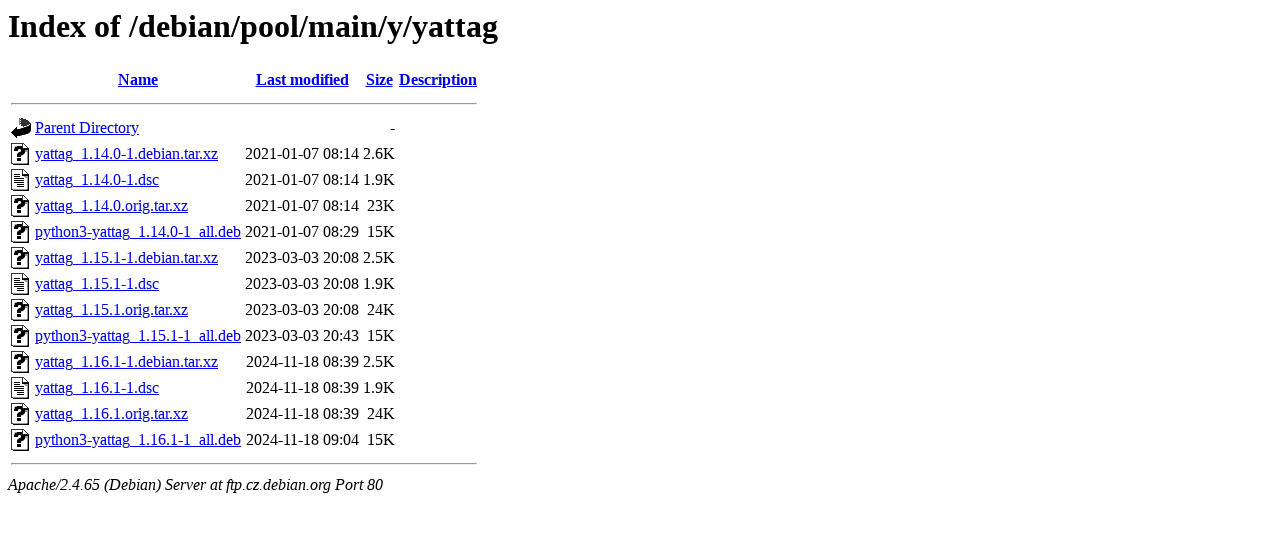

--- FILE ---
content_type: text/html;charset=UTF-8
request_url: http://ftp.cz.debian.org/debian/pool/main/y/yattag/?C=M;O=A
body_size: 688
content:
<!DOCTYPE HTML PUBLIC "-//W3C//DTD HTML 3.2 Final//EN">
<html>
 <head>
  <title>Index of /debian/pool/main/y/yattag</title>
 </head>
 <body>
<h1>Index of /debian/pool/main/y/yattag</h1>
  <table>
   <tr><th valign="top"><img src="/icons/blank.gif" alt="[ICO]"></th><th><a href="?C=N;O=A">Name</a></th><th><a href="?C=M;O=D">Last modified</a></th><th><a href="?C=S;O=A">Size</a></th><th><a href="?C=D;O=A">Description</a></th></tr>
   <tr><th colspan="5"><hr></th></tr>
<tr><td valign="top"><img src="/icons/back.gif" alt="[PARENTDIR]"></td><td><a href="/debian/pool/main/y/">Parent Directory</a></td><td>&nbsp;</td><td align="right">  - </td><td>&nbsp;</td></tr>
<tr><td valign="top"><img src="/icons/unknown.gif" alt="[   ]"></td><td><a href="yattag_1.14.0-1.debian.tar.xz">yattag_1.14.0-1.debian.tar.xz</a></td><td align="right">2021-01-07 08:14  </td><td align="right">2.6K</td><td>&nbsp;</td></tr>
<tr><td valign="top"><img src="/icons/text.gif" alt="[TXT]"></td><td><a href="yattag_1.14.0-1.dsc">yattag_1.14.0-1.dsc</a></td><td align="right">2021-01-07 08:14  </td><td align="right">1.9K</td><td>&nbsp;</td></tr>
<tr><td valign="top"><img src="/icons/unknown.gif" alt="[   ]"></td><td><a href="yattag_1.14.0.orig.tar.xz">yattag_1.14.0.orig.tar.xz</a></td><td align="right">2021-01-07 08:14  </td><td align="right"> 23K</td><td>&nbsp;</td></tr>
<tr><td valign="top"><img src="/icons/unknown.gif" alt="[   ]"></td><td><a href="python3-yattag_1.14.0-1_all.deb">python3-yattag_1.14.0-1_all.deb</a></td><td align="right">2021-01-07 08:29  </td><td align="right"> 15K</td><td>&nbsp;</td></tr>
<tr><td valign="top"><img src="/icons/unknown.gif" alt="[   ]"></td><td><a href="yattag_1.15.1-1.debian.tar.xz">yattag_1.15.1-1.debian.tar.xz</a></td><td align="right">2023-03-03 20:08  </td><td align="right">2.5K</td><td>&nbsp;</td></tr>
<tr><td valign="top"><img src="/icons/text.gif" alt="[TXT]"></td><td><a href="yattag_1.15.1-1.dsc">yattag_1.15.1-1.dsc</a></td><td align="right">2023-03-03 20:08  </td><td align="right">1.9K</td><td>&nbsp;</td></tr>
<tr><td valign="top"><img src="/icons/unknown.gif" alt="[   ]"></td><td><a href="yattag_1.15.1.orig.tar.xz">yattag_1.15.1.orig.tar.xz</a></td><td align="right">2023-03-03 20:08  </td><td align="right"> 24K</td><td>&nbsp;</td></tr>
<tr><td valign="top"><img src="/icons/unknown.gif" alt="[   ]"></td><td><a href="python3-yattag_1.15.1-1_all.deb">python3-yattag_1.15.1-1_all.deb</a></td><td align="right">2023-03-03 20:43  </td><td align="right"> 15K</td><td>&nbsp;</td></tr>
<tr><td valign="top"><img src="/icons/unknown.gif" alt="[   ]"></td><td><a href="yattag_1.16.1-1.debian.tar.xz">yattag_1.16.1-1.debian.tar.xz</a></td><td align="right">2024-11-18 08:39  </td><td align="right">2.5K</td><td>&nbsp;</td></tr>
<tr><td valign="top"><img src="/icons/text.gif" alt="[TXT]"></td><td><a href="yattag_1.16.1-1.dsc">yattag_1.16.1-1.dsc</a></td><td align="right">2024-11-18 08:39  </td><td align="right">1.9K</td><td>&nbsp;</td></tr>
<tr><td valign="top"><img src="/icons/unknown.gif" alt="[   ]"></td><td><a href="yattag_1.16.1.orig.tar.xz">yattag_1.16.1.orig.tar.xz</a></td><td align="right">2024-11-18 08:39  </td><td align="right"> 24K</td><td>&nbsp;</td></tr>
<tr><td valign="top"><img src="/icons/unknown.gif" alt="[   ]"></td><td><a href="python3-yattag_1.16.1-1_all.deb">python3-yattag_1.16.1-1_all.deb</a></td><td align="right">2024-11-18 09:04  </td><td align="right"> 15K</td><td>&nbsp;</td></tr>
   <tr><th colspan="5"><hr></th></tr>
</table>
<address>Apache/2.4.65 (Debian) Server at ftp.cz.debian.org Port 80</address>
</body></html>
